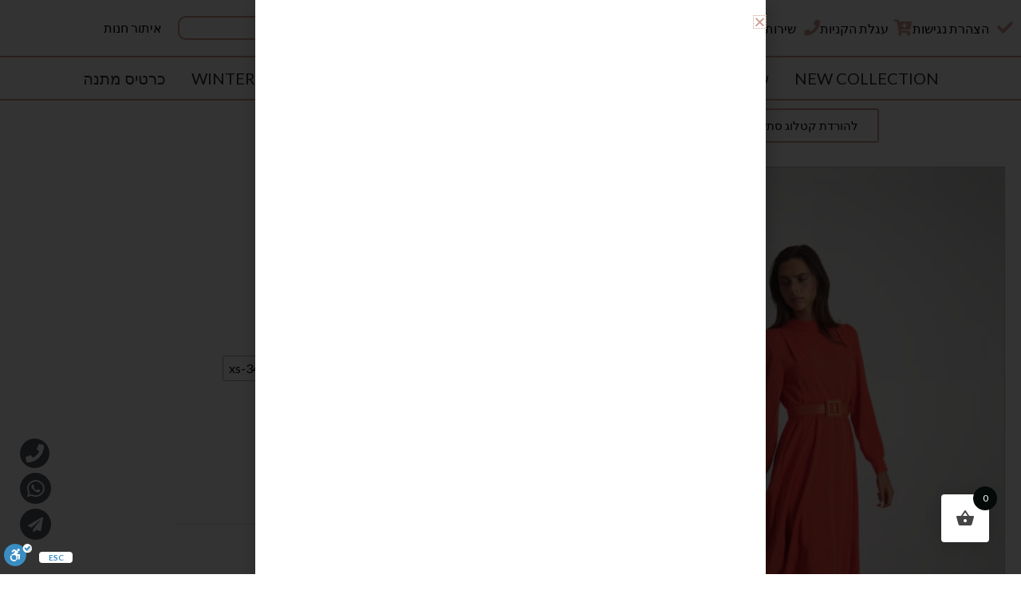

--- FILE ---
content_type: text/css
request_url: https://www.chen-fashion.com/wp-content/plugins/print-invoices-packing-slip-labels-for-woocommerce/public/css/wf-woocommerce-packing-list-public.css?ver=2.5.6
body_size: -313
content:
/**
 * All of the CSS for your public-facing functionality should be
 * included in this file.
 */


.wfte_product_image_thumb {
	max-height:200px!important;
		max-width:200px!important;
	min-width:100px!important;
	min-height:100px!important
}

--- FILE ---
content_type: text/css
request_url: https://www.chen-fashion.com/wp-content/plugins/woo-advanced-product-size-chart/public/css/size-chart-for-woocommerce-public.css?ver=2.4.7
body_size: 1672
content:
body.scfw-size-chart-active{overflow:hidden}.remodal-wrapper .size-chart-model{padding:35px}.chart-content-list{display:inline-block;float:left;width:71%;padding-right:10px;text-align:left}.chart-content-list span{font-size:16px;font-weight:bold}.chart-content-list li{font-size:14px;padding:3px}table#size-chart tr th{font-size:14px;font-weight:bold;padding:5px}table#size-chart tr td{font-size:16px}table#size-chart tr th,table#size-chart tr td{text-align:center;word-wrap:break-word;min-width:120px;position:relative;background-color:transparent;-webkit-transition:background-color .2s;-o-transition:background-color .2s;transition:background-color .2s}.chart-image img{width:100%}.size-chart-model .remodal-close::before,.size-chart-model .remodal-close{right:0;left:auto}.chart-content-list p{font-size:14px}.chart-content-list>ul{margin-left:20px}#chart-button{border-bottom:medium none;box-shadow:none;text-decoration:none;outline:none}.button-wrapper{clear:both;float:left;margin-bottom:15px;width:100%}.button-wrapper .md-size-chart-btn .dashicons{margin-right:8px;vertical-align:text-bottom}.button-wrapper .md-size-chart-btn .dashicons img{width:20px;height:20px;margin:0;display:inline-block;vertical-align:bottom}.remodal{margin-top:25px}@media only screen and (max-width:500px){table#size-chart tr th{font-size:11px!important}table#size-chart tr td{font-size:10px!important}}#size-chart tr:nth-child(2n+1){border-bottom:1px solid #eee}.md-size-chart-modal{display:none}.md-size-chart-hide{-webkit-animation:cssAnimation .4s forwards;animation:cssAnimation .4s forwards}.md-size-chart-show{display:block}.md-size-chart-modal-content{margin:0;position:fixed;z-index:199999;top:0;right:0;bottom:0;left:0;padding:50px}div#md-size-chart-modal .remodal-close{font-weight:600}.md-size-chart-modal-body{width:100%;-webkit-transform:translate3d(0,0,0);transform:translate3d(0,0,0);color:#2b2e38;background:#fff;position:relative;outline:none;-webkit-text-size-adjust:100%;-moz-text-size-adjust:100%;-ms-text-size-adjust:100%;text-size-adjust:100%;-webkit-animation-name:animatetop;-webkit-animation-duration:.4s;animation-name:animatetop;animation-duration:.4s;margin:0 auto;z-index:111111;overflow:hidden;max-height:100%;border-radius:5px;height:100%;padding-bottom:90px}.md-size-chart-modal-body,.md-size-chart-modal-body *{-webkit-box-sizing:border-box;box-sizing:border-box}.md-size-chart-hide .md-size-chart-modal-body{-webkit-animation:animateend ease .5s forwards;-webkit-animation-duration:.4s;animation:animateend ease .5s forwards;animation-duration:.4s}div.md-size-chart-overlay{position:fixed;z-index:10000;top:-5000px;right:-5000px;bottom:-5000px;left:-5000px;background-color:rgb(0 0 0 / 70%);-webkit-animation-name:animatetop;-webkit-animation-duration:.4s;animation-name:animatetop;animation-duration:.4s}.md-size-chart-hide .md-size-chart-overlay{-webkit-animation:animateend ease .5s forwards;-webkit-animation-duration:.4s;animation:animateend ease .5s forwards;animation-duration:.4s}.chart-container{padding:20px;height:100%;overflow-y:auto}div#md-size-chart-modal .chart-table{float:none;width:100%;overflow-x:auto}div#md-size-chart-modal .chart-image{clear:both;margin-top:15px;float:left}div#md-size-chart-modal .chart-content{clear:both;width:100%}.md-size-chart-subtitle{font-size:16px}.chart-table{clear:both;margin-top:15px;float:left}.chart-table table{border-collapse:collapse;border-spacing:0;border-width:1px 0 0 1px;margin:0;table-layout:auto;width:100%;border:1px solid #d1d1d1;overflow:hidden}.chart-table th,td{padding:.4375em}.chart-table table,.chart-table th,.chart-table td{border:1px solid #d1d1d1}.chart-table td,.chart-table th{padding:5px}.md-modal-title{font-size:20px;line-height:26px;padding:11px 60px 11px 20px}.md-size-chart-close{display:block;width:100%;border-bottom:1px solid #d3d3d3;height:50px;position:relative}.md-size-chart-label{font-size:20px;font-weight:700;text-align:center;margin:0;font-family:-apple-system,BlinkMacSystemFont,"Segoe UI",Roboto,Oxygen-Sans,Ubuntu,Cantarell,"Helvetica Neue",sans-serif}.remodal-close{display:block;overflow:visible;width:50px;height:50px;margin:0;padding:0;cursor:pointer;-webkit-transition:color .2s , background-color .2s;transition:color .2s , background-color .2s;text-decoration:none;color:#95979c;border:0;outline:0;background:transparent;position:absolute;right:0;top:0}.remodal-close:hover,.remodal-close:focus{color:#fff;background-color:#d85050;border-color:#d85050;outline:none}.remodal-close::before{font-family:Arial,"Helvetica CY","Nimbus Sans L",sans-serif!important;font-size:30px;line-height:50px;position:absolute;top:0;left:0;display:block;width:48px;content:"\00d7";text-align:center}.chart_note{background-color:#eaea16;padding:5px;border-radius:5px;margin-top:10px;display:inline-block;width:100%;height:fit-content}.scfw-size-chart-main{display:inline-block;width:100%}.scfw-size-chart-main .md-size-chart-btn{display:inline-block}.woocommerce.single-product .product .summary:has(.md-size-chart-show),.woocommerce.single-product .product:has(.md-size-chart-show){z-index:99999;position:relative}.scfw-size-chart-popup-left{display:block}.scfw-size-chart-popup-left .md-size-chart-overlay{display:none}.scfw-size-chart-popup-left .md-size-chart-modal-content{left:-100%;padding:0;right:unset;transition:all .5s ease-out;width:100%}.scfw-size-chart-popup-left.md-size-chart-show .md-size-chart-modal-content{left:0;transition:all .5s ease-out}.scfw-size-chart-popup-left .md-size-chart-modal-body{box-shadow:0 0 15px rgb(0 0 0 / 25%);border-radius:0;animation:none;margin-left:0}.scfw-size-chart-popup-left.md-size-chart-show .md-size-chart-overlay{display:block}.scfw-size-chart-popup-right{display:block}.scfw-size-chart-popup-right .md-size-chart-overlay{display:none}.scfw-size-chart-popup-right .md-size-chart-modal-content{left:unset;padding:0;right:-100%;transition:all .5s ease-out;width:100%}.scfw-size-chart-popup-right.md-size-chart-show .md-size-chart-modal-content{right:0;transition:all .5s ease-out}.scfw-size-chart-popup-right .md-size-chart-modal-body{box-shadow:0 0 15px rgb(0 0 0 / 25%);border-radius:0;animation:none;margin-right:0}.scfw-size-chart-popup-right.md-size-chart-show .md-size-chart-overlay{display:block}.scfw_size-chart-details-tab{display:-webkit-box;display:-ms-flexbox;display:flex;width:100%;-webkit-box-align:center;-ms-flex-align:center;align-items:center;-webkit-box-pack:center;-ms-flex-pack:center;justify-content:center;border-bottom:1px solid #d3d3d3;position:relative}.scfw_size-chart-details-tab span{width:100%;max-width:220px;padding:10px 10px 7px 10px;cursor:pointer;text-align:center;border-bottom:3px solid transparent;outline:none;-webkit-box-shadow:none;box-shadow:none;color:#000;font-size:16px;line-height:25px}.scfw_size-chart-details-tab span.active-tab{border-bottom-color:#000;font-weight:600}.scfw_size-chart-details-tab+.chart-container{display:-webkit-box;display:-ms-flexbox;display:flex;width:100%;-ms-flex-wrap:wrap;flex-wrap:wrap}.scfw_size-chart-details-tab+.chart-container .chart-content.scfw-tab-content{-webkit-box-ordinal-group:2;-ms-flex-order:1;order:1}.scfw_size-chart-details-tab+.chart-container .scfw-tab-content,.scfw_size-chart-details-tab+.chart-container .chart_note{display:none}.scfw_size-chart-details-tab+.chart-container .scfw-tab-content.active-tab{display:inline-block}.scfw_size-chart-details-tab+.chart-container .chart-table.active-tab+.chart_note{display:inline-block}.scfw_size-chart-details-tab+.chart-container .scfw-tab-content{-webkit-animation:fadeEffext .8s;animation:fadeEffext .8s}.scfw_size-chart-details-tab .scfw_tab_underline{display:inline-block;width:100%;max-width:220px;height:3px;background-color:#000;position:absolute;z-index:1200;bottom:0;left:0;-webkit-transition:all .3s ease;-o-transition:all .3s ease;transition:all .3s ease;visibility:hidden}@-webkit-keyframes fadeEffext{
    from{opacity:0}
    to{opacity:1}
}@keyframes fadeEffext{
    from{opacity:0}
    to{opacity:1}
}.chart-table .scfw-chart-table{margin-bottom:30px}.chart-table .scfw-chart-table-title{font-size:19px;margin:0 0 15px;line-height:normal}@media only screen and (min-width:641px){.md-size-chart-modal-body.small{max-width:600px}.md-size-chart-modal-body.medium,.md-size-chart-modal-body{max-width:800px}.md-size-chart-modal-body.large{max-width:1000px}}@media only screen and (max-width:640px){div#md-size-chart-modal .chart-table{overflow:scroll;width:100%}.chart-content-list{width:100%;-webkit-box-sizing:border-box;box-sizing:border-box}div#md-size-chart-modal .chart-table table{width:100%;table-layout:auto;margin-bottom:0;white-space:nowrap}div#md-size-chart-modal .chart-table::-webkit-scrollbar{height:8px;width:0}div#md-size-chart-modal .chart-table::-webkit-scrollbar-track{background-color:rgb(238 238 238 / 90%)}div#md-size-chart-modal .chart-table::-webkit-scrollbar-thumb{background:#c2c2c2}.md-size-chart-modal-content{padding:30px}}@-webkit-keyframes animatetop{from{transform: scale(0.7);opacity:0.2}to{transform: scale(1);opacity:1}}@keyframes animatetop{from{transform: scale(0.7);opacity:0.2}to{transform: scale(1);opacity:1}}@-webkit-keyframes animateend{from{transform: scale(1);opacity:1}to{transform: scale(0.7);opacity:0;}}@keyframes animateend{from{transform: scale(1);opacity:1}to{transform: scale(0.7);opacity:0;}}@keyframes cssAnimation {100% {visibility: hidden;}}@-webkit-keyframes cssAnimation {100% {visibility: hidden;}}

--- FILE ---
content_type: text/css
request_url: https://www.chen-fashion.com/wp-content/plugins/ti-woocommerce-wishlist/assets/css/theme-rtl.min.css?ver=2.11.1
body_size: 1938
content:
.tinv-wishlist,.tinv-wishlist input,.tinv-wishlist select,.tinv-wishlist textarea,.tinv-wishlist button,.tinv-wishlist input[type="button"],.tinv-wishlist input[type="reset"],.tinv-wishlist input[type="submit"]{font-family:Georgia,serif;font-size:14px;font-weight:400;text-transform:none;line-height:1.75}.tinv-wishlist .woocommerce form .form-row input.input-text{line-height:1;padding-top:9.5px;padding-bottom:9.5px}.tinv-wishlist label{font-weight:400}.tinv-wishlist :-moz-placeholder,.tinv-wishlist ::-webkit-input-placeholder{color:#1a1a1a;font-family:Georgia,serif}.tinv-wishlist ::-moz-placeholder{color:#1a1a1a;font-family:Georgia,serif;opacity:1}.tinv-wishlist :-ms-input-placeholder{color:#1a1a1a;font-family:Georgia,serif}.tinv-wishlist select{-webkit-appearance:none;-moz-appearance:none;appearance:none;padding:7px 10px;background-image:url(https://www.chen-fashion.com/wp-content/plugins/ti-woocommerce-wishlist/assets/img/select_caret_t.png);background-repeat:no-repeat;background-position:4% center;background-position:calc(100% - (100% - 15px)) center}.tinv-wishlist button{text-align:center;font-weight:400;letter-spacing:0;line-height:1;text-transform:none;padding:11.5px 19px}.tinv-wishlist input[type="button"],.tinv-wishlist input[type="reset"],.tinv-wishlist input[type="submit"]{text-align:center;font-weight:400;letter-spacing:0;line-height:1;text-transform:none;padding:11.5px 19px}.tinv-wishlist .button,.tinv-wishlist button{-webkit-box-shadow:none;box-shadow:none;text-transform:none;border:0;-webkit-transition:none;transition:none}.tinv-wishlist input[type="button"],.tinv-wishlist input[type="reset"],.tinv-wishlist input[type="submit"]{-webkit-box-shadow:none;box-shadow:none;text-transform:none;border:0;-webkit-transition:none;transition:none}.tinv-wishlist .product-quantity input[type="text"].qty{padding:6px 15px}.tinv-wishlist input[type="text"],.tinv-wishlist input[type="email"],.tinv-wishlist input[type="url"],.tinv-wishlist input[type="password"],.tinv-wishlist input[type="search"],.tinv-wishlist input[type="tel"],.tinv-wishlist input[type="number"]{padding:6px 15px}.tinv-wishlist textarea{padding:6px 15px}.woocommerce.tinv-wishlist #respond input#submit,.woocommerce.tinv-wishlist a.button,.woocommerce.tinv-wishlist button.button,.woocommerce.tinv-wishlist input.button{text-align:center;font-weight:400;letter-spacing:0;line-height:1;text-transform:none;padding:11.5px 17px;-webkit-transition:none;transition:none}.woocommerce.tinv-wishlist #respond input#submit.alt,.woocommerce.tinv-wishlist a.button.alt,.woocommerce.tinv-wishlist button.button.alt,.woocommerce.tinv-wishlist input.button.alt{padding:11.5px 20px}.woocommerce.tinv-wishlist .tinvwl-continue-shop{padding-right:17px;padding-left:17px}.tinv-wishlist input[type="text"],.tinv-wishlist input[type="email"],.tinv-wishlist input[type="url"],.tinv-wishlist input[type="password"],.tinv-wishlist input[type="search"],.tinv-wishlist input[type="tel"],.tinv-wishlist input[type="number"],.tinv-wishlist textarea,.tinv-wishlist select,.tinv-wishlist .product-quantity input[type="text"].qty{font-family:inherit;color:#686868;background-color:#f7f7f7;border-width:1px;border-style:solid;border-color:#d1d1d1;border-radius:2px;-webkit-box-shadow:none;box-shadow:none;font-size:14px}.tinv-wishlist a i.ftinvwl-chevron-left,.tinv-wishlist a i.ftinvwl-chevron-right{font-size:10px}.tinv-wishlist table th{padding:22px 12px}.tinv-wishlist table td{padding:27px 12px}.tinv-wishlist table .entry-date{background:100% 0;padding:0;margin:0;color:inherit}.tinv-wishlist td.product-name{line-height:20px}.tinv-wishlist td.product-name a{line-height:1.14}.tinv-wishlist td.product-price{line-height:24px}.tinv-wishlist .product-stock i{font-size:12px}.tinv-wishlist .product-stock i.ftinvwl-times{font-size:20px;margin-left:8px}.tinv-wishlist .tinvwl-table-manage-list td.product-quantity{padding-right:9px;padding-left:9px}.tinv-wishlist.woocommerce table .quantity .qty{padding:8px 12px}.tinv-wishlist table.tinvwl-table-manage-list .product-action{padding-right:11px;padding-left:11px}.tinv-wishlist .tinvwl-table-manage-list .product-action .tinvwl_move_product_button i,.tinv-wishlist .tinvwl-table-manage-list .product-action button[name="tinvwl-remove"] i{font-size:12px}.tinv-wishlist .wishlist-cb{padding-right:10px;padding-left:10px}.tinv-wishlist .wishlist-name{min-width:340px}.tinv-wishlist .wishlist-privacy{padding-right:15px;padding-left:15px;min-width:130px}.tinv-wishlist table:not(.tinvwl-public) .wishlist-date{min-width:130px}.tinv-wishlist .wishlist-action{padding-right:10px;padding-left:10px}.tinv-wishlist .tinv-login.tinv-wrapped-block{padding:30px}.tinv-wishlist .tinv-login form input[name="login"]{min-width:219px}.tinv-wishlist .tinv-login input[name="username"]{padding-right:40px}.tinv-wishlist .tinv-login input[name="password"]{padding-right:36px}.tinv-wishlist .tinv-login .form-row{position:relative}.tinv-wishlist .tinv-login .tinvwl-icon{display:inline-block}.tinv-wishlist .tinv-modal .button{font-weight:400;padding:11px 11px 14px 11px}.tinv-wishlist .tinv-modal .button i{font-size:14px}.tinv-wishlist .tinv-modal button i{font-size:14px}.tinv-wishlist .tinvwl_added_to_wishlist .tinvwl_button_view,.tinv-wishlist .tinvwl_created_wishlist .tinvwl_button_view{padding:11px 11px 14px 11px}.tinv-wishlist .tinv-modal .tinvwl-buttons-group button.tinvwl_button_close,.tinv-wishlist .tinv-modal .tinvwl-buttons-group button.tinvwl_button_view{float:right!important;width:calc(50% - 5px);white-space:normal}.tinv-wishlist .tinv-modal .tinvwl-buttons-group button+a button,.tinv-wishlist .tinv-modal .tinvwl-buttons-group button+button{margin:0 10px 0 0}.tinv-wishlist{color:#1a1a1a}.tinv-wishlist .tinv-header h2{font-family:inherit;text-transform:none;text-shadow:none;letter-spacing:0;font-size:40px;font-weight:700;margin-bottom:40px;color:#000}.tinv-wishlist a:not(.button):not(.social){font-family:inherit;font-weight:400;color:#007acc;text-decoration:underline;border-bottom:0;-webkit-box-shadow:none;box-shadow:none}.tinv-wishlist a:not(.button):not(.social):active,.tinv-wishlist a:not(.button):not(.social):focus,.tinv-wishlist a:not(.button):not(.social):hover{color:#686868}.tinv-wishlist select{font-size:12px;background-size:8px 6px}.woocommerce.tinv-wishlist a.button.tinvwl_add_to_wishlist_button{font-weight:700}.woocommerce.tinv-wishlist a.button.tinvwl_add_to_wishlist_button:before{font-weight:700;vertical-align:middle}.woocommerce ul.products li.product .tinvwl_add_to_wishlist_button,.woocommerce ul.products li.product .tinvwl_add_to_wishlist_button.icon-white:before,.woocommerce ul.products li.product .tinvwl_add_to_wishlist_button.icon-black:before{color:#007acc;font-family:inherit;font-size:16px}.woocommerce ul.products li.product .tinvwl_add_to_wishlist_button.tinvwl-button,.woocommerce ul.products li.product .tinvwl_add_to_wishlist_button.tinvwl-button.icon-white:before,.woocommerce ul.products li.product .tinvwl_add_to_wishlist_button.tinvwl-button.icon-black:before{color:#515151;background-color:#ebe9eb}.woocommerce ul.products li.product .tinvwl_add_to_wishlist_button.tinvwl-button:hover,.woocommerce ul.products li.product .tinvwl_add_to_wishlist_button.tinvwl-button.icon-white:hover:before,.woocommerce ul.products li.product .tinvwl_add_to_wishlist_button.tinvwl-button.icon-black:hover:before{color:#515151;background-color:#dad8da}.woocommerce ul.products li.product .tinvwl_add_to_wishlist_button.tinvwl-button{border-radius:3px}.woocommerce ul.products li.product .tinvwl_add_to_wishlist_button.icon-white:before,.woocommerce ul.products li.product .tinvwl_add_to_wishlist_button.icon-black:before{font-size:16px}.woocommerce ul.products li.product .tinvwl_add_to_wishlist_button:hover,.woocommerce ul.products li.product .tinvwl_add_to_wishlist_button.icon-white:hover:before,.woocommerce ul.products li.product .tinvwl_add_to_wishlist_button.icon-black:hover:before{color:#686868}.woocommerce div.product form.cart .tinvwl_add_to_wishlist_button{font-family:inherit;font-size:16px}.woocommerce div.product form.cart .tinvwl_add_to_wishlist_button.tinvwl-button{background-color:#ebe9eb;border-radius:3px}.woocommerce div.product form.cart .tinvwl_add_to_wishlist_button.icon-black:before,.woocommerce div.product form.cart .tinvwl_add_to_wishlist_button.icon-white:before{font-size:16px}.woocommerce div.product form.cart .tinvwl_add_to_wishlist_button.tinvwl-button,.woocommerce div.product form.cart .tinvwl_add_to_wishlist_button.tinvwl-button.icon-white:before,.woocommerce div.product form.cart .tinvwl_add_to_wishlist_button.tinvwl-button.icon-black:before{color:#515151}.woocommerce div.product form.cart .tinvwl_add_to_wishlist_button.tinvwl-button:hover,.woocommerce div.product form.cart .tinvwl_add_to_wishlist_button.tinvwl-button.icon-white:hover:before,.woocommerce div.product form.cart .tinvwl_add_to_wishlist_button.tinvwl-button.icon-black:hover:before{color:#686868;background-color:#dad8da}.woocommerce div.product form.cart .tinvwl_add_to_wishlist_button,.woocommerce div.product form.cart .tinvwl_add_to_wishlist_button.icon-white:before,.woocommerce div.product form.cart .tinvwl_add_to_wishlist_button.icon-black:before{color:#007acc}.woocommerce div.product form.cart .tinvwl_add_to_wishlist_button:hover,.woocommerce div.product form.cart .tinvwl_add_to_wishlist_button.icon-white:hover:before,.woocommerce div.product form.cart .tinvwl_add_to_wishlist_button.icon-black:hover:before{color:#686868}.woocommerce.tinv-wishlist #respond input#submit,.woocommerce.tinv-wishlist a.button,.woocommerce.tinv-wishlist button.button,.woocommerce.tinv-wishlist input.button{font-family:inherit;font-size:14px;margin-left:0;color:#515151;background-color:#ebe9eb;border-radius:3px;-webkit-box-shadow:none;box-shadow:none;border:0}.woocommerce.tinv-wishlist #respond input#submit:hover,.woocommerce.tinv-wishlist a.button:hover,.woocommerce.tinv-wishlist button.button:hover,.woocommerce.tinv-wishlist input.button:hover{color:#515151;background-color:#dad8da}.woocommerce.tinv-wishlist #respond input#submit.alt,.woocommerce.tinv-wishlist a.button.alt,.woocommerce.tinv-wishlist button.button.alt,.woocommerce.tinv-wishlist input.button.alt{font-family:inherit;font-size:14px;color:#fff;background-color:#a46497;border-radius:3px}.woocommerce.tinv-wishlist #respond input#submit.alt:hover,.woocommerce.tinv-wishlist a.button.alt:hover,.woocommerce.tinv-wishlist button.button.alt:hover,.woocommerce.tinv-wishlist input.button.alt:hover{color:#fff;background-color:#935386}.tinv-wishlist .tinv-wrapped-block{padding:30px 30px 39px;color:#1a1a1a;background-color:#f6f6f6}.tinv-wishlist .tinv-search-list .tinv-wrapped-block{padding:20px 24px}.tinv-wishlist .tinv-wrapped-block input[type="text"],.tinv-wishlist .tinv-wrapped-block input[type="password"],.tinv-wishlist .tinv-wrapped-block input[type="search"]{font-family:inherit;font-size:14px;color:#1a1a1a;background-color:#fff;border-color:#d1d1d1;border-radius:2px}.tinv-wishlist .tinv-wrapped-block input::-webkit-input-placeholder{color:#1a1a1a}.tinv-wishlist table,.tinv-wishlist table td{background-color:#fff}.tinv-wishlist table,.tinv-wishlist table td,.tinv-wishlist table th{border-color:#d1d1d1}.tinv-wishlist table{border-style:solid;border-width:1px 1px 0 0;line-height:16px}.tinv-wishlist table th{border:1px solid #d1d1d1}.tinv-wishlist table td{border-style:solid;border-width:0 0 1px 1px;font-size:14px;font-family:inherit}.tinv-wishlist table th{border-width:0 0 1px 1px;font-size:14px;font-family:inherit;font-weight:700;text-transform:none;color:#1a1a1a;background-color:#fff}.tinv-wishlist table td{color:#686868}.tinv-wishlist td.product-price{font-family:inherit;font-size:16px;color:#202020}.tinv-wishlist td.product-price ins span.amount{font-weight:400;color:#fff;background-color:#007acc}.tinv-wishlist .product-stock .stock:not(.out-of-stock){color:#6a8e19}.tinv-wishlist .product-remove button{background-color:#f7f7f7}.tinv-wishlist .product-remove button:active,.tinv-wishlist .product-remove button:focus,.tinv-wishlist .product-remove button:hover{background-color:#dad8da}.tinv-wishlist .social-buttons li a{-webkit-box-shadow:none!important;box-shadow:none!important;background-color:#ebe9eb;text-decoration:none;font-size:20px}.tinv-wishlist .social-buttons li a:hover{background-color:#dad8da}.tinv-wishlist .social-buttons li a.white,.tinv-wishlist .social-buttons li a.dark{color:#000}.tinv-wishlist .social-buttons li a.white:hover,.tinv-wishlist .social-buttons li a.dark:hover{color:#686868}.tinv-wishlist .tinv-modal .tinv-modal-inner{line-height:26px;color:#1a1a1a;background-color:#fff;font-family:inherit;font-size:16px}.tinv-wishlist .tinv-modal .tinv-modal-inner select{font-family:inherit;font-size:16px;padding:6.5px 10px;line-height:22px;border-radius:2px}.tinv-wishlist input[type="text"],.tinv-wishlist input[type="email"],.tinv-wishlist input[type="url"],.tinv-wishlist input[type="password"],.tinv-wishlist input[type="search"],.tinv-wishlist input[type="tel"],.tinv-wishlist input[type="number"]{min-height:38px}.tinv-wishlist select{min-height:38px}.tinv-wishlist .tinv-modal .tinv-close-modal,.tinv-wishlist .tinv-modal button.button{color:#515151;background-color:#ebe9eb}.tinv-wishlist .tinv-modal .tinv-close-modal:hover,.tinv-wishlist .tinv-modal button.button:hover{color:#515151;background-color:#dad8da}@media only screen and (-webkit-min-device-pixel-ratio:1.5),not all,not all,not all{.tinv-wishlist select{background-image:url(https://www.chen-fashion.com/wp-content/plugins/ti-woocommerce-wishlist/assets/img/select_caret_t@2x.png)}}@media only screen and (max-width:1024px) and (min-width:641px){.tinv-wishlist table.tinvwl-table-manage-list td.product-thumbnail{padding-right:10px;padding-left:10px}.tinv-wishlist .product-action .button{padding:11.5px 12px!important}.tinv-wishlist tfoot .tinvwl-to-left select{width:140px}.tinv-wishlist .wishlist-action button[value="manage_remove"]{background-image:none;padding:11.5px 12px!important}}@media only screen and (max-width:1200px){.tinv-wishlist .wishlist-name{min-width:200px}}@media only screen and (max-width:1024px){.tinv-wishlist .wishlist-action button[value="manage_remove"]{padding-right:17px}}@media only screen and (max-width:640px){.tinv-wishlist table.tinvwl-table-manage-list th{padding-top:26px;padding-bottom:26px}.tinv-wishlist table.tinvwl-table-manage-list tbody td{display:block;width:100%!important;padding:0 12px 12px;text-align:center}.tinv-wishlist table.tinvwl-table-manage-lists tbody td,.tinv-wishlist table.tinvwl-table-manage-lists.tinvwl-public tbody td{display:block;width:100%!important;padding:0 12px 12px;text-align:center}.tinv-wishlist table.tinvwl-table-manage-list tbody td:not(:last-child){border-bottom:0}.tinv-wishlist table.tinvwl-table-manage-lists tbody td:not(:last-child),.tinv-wishlist table.tinvwl-table-manage-lists.tinvwl-public tbody td:not(:last-child){border-bottom:0}.tinv-wishlist table.tinvwl-table-manage-list tbody td:first-child,.tinv-wishlist table.tinvwl-table-manage-lists tbody td:first-child{padding-top:20px}.tinv-wishlist table.tinvwl-table-manage-list td{padding:12px}.tinv-wishlist table.tinvwl-table-manage-lists td,.tinv-wishlist table.tinvwl-table-manage-lists.tinvwl-public td{padding:12px}.tinv-wishlist .tinvwl-table-manage-list td.product-cb,.tinv-wishlist .tinvwl-table-manage-lists td.wishlist-cb{padding-bottom:20px}.tinv-wishlist .tinvwl-table-manage-list td.product-thumbnail{padding-top:20px;padding-bottom:14px}.tinv-wishlist .tinvwl-table-manage-list td.product-cb+td.product-remove+td.product-thumbnail{padding-top:0}.tinv-wishlist .tinvwl-table-manage-list td.product-name{padding-bottom:6px}.tinv-wishlist .tinvwl-table-manage-list td.product-price{padding-bottom:23px}.tinv-wishlist .tinvwl-table-manage-list td.product-date{padding-bottom:16px}.tinv-wishlist .tinvwl-table-manage-list td.product-stock{padding-bottom:24px}.tinv-wishlist .tinvwl-table-manage-list td.product-quantity{padding:0 12px 10px}.tinv-wishlist .wishlist-action button[value="manage_remove"]{text-indent:-9999px;background-position:center}}

--- FILE ---
content_type: text/css
request_url: https://www.chen-fashion.com/wp-content/uploads/elementor/css/post-27344.css?ver=1768251491
body_size: 1582
content:
.elementor-27344 .elementor-element.elementor-element-e6d5a8a:not(.elementor-motion-effects-element-type-background), .elementor-27344 .elementor-element.elementor-element-e6d5a8a > .elementor-motion-effects-container > .elementor-motion-effects-layer{background-color:#000}.elementor-27344 .elementor-element.elementor-element-e6d5a8a{transition:background .3s , border .3s , border-radius .3s , box-shadow .3s}.elementor-27344 .elementor-element.elementor-element-e6d5a8a>.elementor-background-overlay{transition:background .3s , border-radius .3s , opacity .3s}.elementor-27344 .elementor-element.elementor-element-1eb482f{text-align:center}.elementor-27344 .elementor-element.elementor-element-1eb482f .elementor-heading-title{font-size:18px;color:#fff}.elementor-27344 .elementor-element.elementor-element-f862149>.elementor-container>.elementor-column>.elementor-widget-wrap{align-content:center;align-items:center}.elementor-27344 .elementor-element.elementor-element-f862149>.elementor-container{max-width:1407px;min-height:40px}.elementor-27344 .elementor-element.elementor-element-f862149{transition:background .3s , border .3s , border-radius .3s , box-shadow .3s;margin-top:0;margin-bottom:0}.elementor-27344 .elementor-element.elementor-element-f862149>.elementor-background-overlay{transition:background .3s , border-radius .3s , opacity .3s}.elementor-27344 .elementor-element.elementor-element-771526c .elementor-icon-list-items:not(.elementor-inline-items) .elementor-icon-list-item:not(:last-child){padding-block-end:calc(28px/2)}.elementor-27344 .elementor-element.elementor-element-771526c .elementor-icon-list-items:not(.elementor-inline-items) .elementor-icon-list-item:not(:first-child){margin-block-start:calc(28px/2)}.elementor-27344 .elementor-element.elementor-element-771526c .elementor-icon-list-items.elementor-inline-items .elementor-icon-list-item{margin-inline:calc(28px/2)}.elementor-27344 .elementor-element.elementor-element-771526c .elementor-icon-list-items.elementor-inline-items{margin-inline:calc(-28px/2)}.elementor-27344 .elementor-element.elementor-element-771526c .elementor-icon-list-items.elementor-inline-items .elementor-icon-list-item:after{inset-inline-end:calc(-28px/2)}.elementor-27344 .elementor-element.elementor-element-771526c .elementor-icon-list-icon i{color:#cd9c92;transition:color .3s}.elementor-27344 .elementor-element.elementor-element-771526c .elementor-icon-list-icon svg{fill:#cd9c92;transition:fill .3s}.elementor-27344 .elementor-element.elementor-element-771526c{--e-icon-list-icon-size:20px;--icon-vertical-offset:0}.elementor-27344 .elementor-element.elementor-element-771526c .elementor-icon-list-icon{padding-inline-end:0}.elementor-27344 .elementor-element.elementor-element-771526c .elementor-icon-list-item>.elementor-icon-list-text,.elementor-27344 .elementor-element.elementor-element-771526c .elementor-icon-list-item>a{font-size:16px}.elementor-27344 .elementor-element.elementor-element-771526c .elementor-icon-list-text{color:#000;transition:color .3s}.elementor-27344 .elementor-element.elementor-element-2a7fe2d>.elementor-element-populated{padding:0 0 0 0}.elementor-27344 .elementor-element.elementor-element-0519e5b img{width:49%}.elementor-27344 .elementor-element.elementor-element-baf5fc5 .elementor-search-form__container{min-height:30px}.elementor-27344 .elementor-element.elementor-element-baf5fc5 .elementor-search-form__submit{min-width:30px}body:not(.rtl) .elementor-27344 .elementor-element.elementor-element-baf5fc5 .elementor-search-form__icon{padding-left:calc(30px / 3)}body.rtl .elementor-27344 .elementor-element.elementor-element-baf5fc5 .elementor-search-form__icon{padding-right:calc(30px / 3)}.elementor-27344 .elementor-element.elementor-element-baf5fc5 .elementor-search-form__input,.elementor-27344 .elementor-element.elementor-element-baf5fc5.elementor-search-form--button-type-text .elementor-search-form__submit{padding-left:calc(30px / 3);padding-right:calc(30px / 3)}.elementor-27344 .elementor-element.elementor-element-baf5fc5 .elementor-search-form__icon{--e-search-form-icon-size-minimal:10px}.elementor-27344 .elementor-element.elementor-element-baf5fc5:not(.elementor-search-form--skin-full_screen) .elementor-search-form__container{background-color:#fff;border-color:#cd9c92;border-width:2px 2px 2px 2px;border-radius:10px}.elementor-27344 .elementor-element.elementor-element-baf5fc5.elementor-search-form--skin-full_screen input[type="search"].elementor-search-form__input{background-color:#fff;border-color:#cd9c92;border-width:2px 2px 2px 2px;border-radius:10px}.elementor-27344 .elementor-element.elementor-element-889085f .elementor-icon-list-items:not(.elementor-inline-items) .elementor-icon-list-item:not(:last-child){padding-block-end:calc(28px/2)}.elementor-27344 .elementor-element.elementor-element-889085f .elementor-icon-list-items:not(.elementor-inline-items) .elementor-icon-list-item:not(:first-child){margin-block-start:calc(28px/2)}.elementor-27344 .elementor-element.elementor-element-889085f .elementor-icon-list-items.elementor-inline-items .elementor-icon-list-item{margin-inline:calc(28px/2)}.elementor-27344 .elementor-element.elementor-element-889085f .elementor-icon-list-items.elementor-inline-items{margin-inline:calc(-28px/2)}.elementor-27344 .elementor-element.elementor-element-889085f .elementor-icon-list-items.elementor-inline-items .elementor-icon-list-item:after{inset-inline-end:calc(-28px/2)}.elementor-27344 .elementor-element.elementor-element-889085f .elementor-icon-list-icon i{color:#fff;transition:color .3s}.elementor-27344 .elementor-element.elementor-element-889085f .elementor-icon-list-icon svg{fill:#fff;transition:fill .3s}.elementor-27344 .elementor-element.elementor-element-889085f{--e-icon-list-icon-size:20px;--icon-vertical-offset:0}.elementor-27344 .elementor-element.elementor-element-889085f .elementor-icon-list-icon{padding-inline-end:11px}.elementor-27344 .elementor-element.elementor-element-889085f .elementor-icon-list-item>.elementor-icon-list-text,.elementor-27344 .elementor-element.elementor-element-889085f .elementor-icon-list-item>a{font-size:16px}.elementor-27344 .elementor-element.elementor-element-889085f .elementor-icon-list-text{color:#000;transition:color .3s}.elementor-27344 .elementor-element.elementor-element-3e0ea07f>.elementor-container>.elementor-column>.elementor-widget-wrap{align-content:center;align-items:center}.elementor-27344 .elementor-element.elementor-element-3e0ea07f>.elementor-container{max-width:1500px}.elementor-27344 .elementor-element.elementor-element-3e0ea07f{margin-top:0;margin-bottom:0;z-index:99}.elementor-27344 .elementor-element.elementor-element-62bc70c6>.elementor-element-populated{margin:0 0 0 0;--e-column-margin-right:0;--e-column-margin-left:0;padding:0 0 0 0}.elementor-27344 .elementor-element.elementor-element-5e497ba0{z-index:999;--e-nav-menu-horizontal-menu-item-margin:calc( 0px / 2 )}.elementor-27344 .elementor-element.elementor-element-5e497ba0>.elementor-widget-container{border-style:solid;border-width:2px 0 2px 0;border-color:#cd9c92}.elementor-27344 .elementor-element.elementor-element-5e497ba0 .elementor-menu-toggle{margin-right:auto;background-color:rgba(0,0,0,0)}.elementor-27344 .elementor-element.elementor-element-5e497ba0 .elementor-nav-menu .elementor-item{font-size:20px;font-weight:normal;font-style:normal}.elementor-27344 .elementor-element.elementor-element-5e497ba0 .elementor-nav-menu--main .elementor-item{color:#303030;fill:#303030;padding-left:16px;padding-right:16px;padding-top:16px;padding-bottom:16px}.elementor-27344 .elementor-element.elementor-element-5e497ba0 .elementor-nav-menu--main:not(.elementor-nav-menu--layout-horizontal) .elementor-nav-menu > li:not(:last-child){margin-bottom:0}.elementor-27344 .elementor-element.elementor-element-5e497ba0 .elementor-nav-menu--dropdown .elementor-item,.elementor-27344 .elementor-element.elementor-element-5e497ba0 .elementor-nav-menu--dropdown .elementor-sub-item{font-size:19px}.elementor-27344 .elementor-element.elementor-element-5e497ba0 .elementor-nav-menu--dropdown a{padding-top:10px;padding-bottom:10px}.elementor-27344 .elementor-element.elementor-element-5e497ba0 .elementor-nav-menu--dropdown li:not(:last-child){border-style:solid;border-color:#8080804D;border-bottom-width:1px}.elementor-27344 .elementor-element.elementor-element-86e92a3 .elementor-button{background-color:#fff;fill:#000;color:#000;border-style:solid;border-width:2px 2px 2px 2px;border-color:#cd9c92}.elementor-27344 .elementor-element.elementor-element-86e92a3 .elementor-button:hover,.elementor-27344 .elementor-element.elementor-element-86e92a3 .elementor-button:focus{background-color:#000;color:#fff}.elementor-27344 .elementor-element.elementor-element-86e92a3{width:var(--container-widget-width,100%);max-width:100%;--container-widget-width:100%;--container-widget-flex-grow:0}.elementor-27344 .elementor-element.elementor-element-86e92a3 .elementor-button:hover svg,.elementor-27344 .elementor-element.elementor-element-86e92a3 .elementor-button:focus svg{fill:#fff}.elementor-27344 .elementor-element.elementor-element-5d45834>.elementor-container>.elementor-column>.elementor-widget-wrap{align-content:center;align-items:center}.elementor-27344 .elementor-element.elementor-element-5d45834:not(.elementor-motion-effects-element-type-background), .elementor-27344 .elementor-element.elementor-element-5d45834 > .elementor-motion-effects-container > .elementor-motion-effects-layer{background-color:#cd9c92}.elementor-27344 .elementor-element.elementor-element-5d45834>.elementor-container{min-height:40px}.elementor-27344 .elementor-element.elementor-element-5d45834{transition:background .3s , border .3s , border-radius .3s , box-shadow .3s;margin-top:0;margin-bottom:0;padding:0 0 0 0}.elementor-27344 .elementor-element.elementor-element-5d45834>.elementor-background-overlay{transition:background .3s , border-radius .3s , opacity .3s}.elementor-27344 .elementor-element.elementor-element-758a263>.elementor-element-populated{transition:background .3s , border .3s , border-radius .3s , box-shadow .3s}.elementor-27344 .elementor-element.elementor-element-758a263>.elementor-element-populated>.elementor-background-overlay{transition:background .3s , border-radius .3s , opacity .3s}.elementor-27344 .elementor-element.elementor-element-69b2728{text-align:center}.elementor-27344 .elementor-element.elementor-element-69b2728 .elementor-heading-title{font-size:21px}.elementor-27344 .elementor-element.elementor-element-92cf0e4 .elementor-menu-toggle{margin:0 auto;background-color:#fff;border-width:0;border-radius:10px}.elementor-27344 .elementor-element.elementor-element-92cf0e4 div.elementor-menu-toggle{color:#cb9c92}.elementor-27344 .elementor-element.elementor-element-92cf0e4 div.elementor-menu-toggle svg{fill:#cb9c92}.elementor-27344 .elementor-element.elementor-element-0e9fbd7{--main-alignment:center;--divider-style:solid;--subtotal-divider-style:solid;--elementor-remove-from-cart-button:none;--remove-from-cart-button:block;--toggle-button-icon-color:#cb9c92;--toggle-button-background-color:#fff;--toggle-button-border-color:#cb9c92;--toggle-button-border-width:0;--toggle-button-border-radius:10px;--toggle-icon-size:31px;--items-indicator-background-color:#cb9c92;--cart-border-style:none;--cart-footer-layout:1fr 1fr;--products-max-height-sidecart:calc(100vh - 240px);--products-max-height-minicart:calc(100vh - 385px)}body:not(.rtl) .elementor-27344 .elementor-element.elementor-element-0e9fbd7 .elementor-menu-cart__toggle .elementor-button-icon .elementor-button-icon-qty[data-counter]{right:-.8em;top:-.8em}body.rtl .elementor-27344 .elementor-element.elementor-element-0e9fbd7 .elementor-menu-cart__toggle .elementor-button-icon .elementor-button-icon-qty[data-counter]{right:.8em;top:-.8em;left:auto}.elementor-27344 .elementor-element.elementor-element-0e9fbd7 .widget_shopping_cart_content{--subtotal-divider-left-width:0;--subtotal-divider-right-width:0}.elementor-27344 .elementor-element.elementor-element-cccd85f .elementor-search-form{text-align:center}.elementor-27344 .elementor-element.elementor-element-cccd85f .elementor-search-form__toggle{--e-search-form-toggle-size:33px;--e-search-form-toggle-color:#cb9c92;--e-search-form-toggle-background-color:#fff;--e-search-form-toggle-icon-size:calc(68em / 100)}.elementor-27344 .elementor-element.elementor-element-cccd85f:not(.elementor-search-form--skin-full_screen) .elementor-search-form__container{border-radius:3px}.elementor-27344 .elementor-element.elementor-element-cccd85f.elementor-search-form--skin-full_screen input[type="search"].elementor-search-form__input{border-radius:3px}.elementor-bc-flex-widget .elementor-27344 .elementor-element.elementor-element-460f2bd.elementor-column .elementor-widget-wrap{align-items:center}.elementor-27344 .elementor-element.elementor-element-460f2bd.elementor-column.elementor-element[data-element_type="column"]>.elementor-widget-wrap.elementor-element-populated{align-content:center;align-items:center}.elementor-27344 .elementor-element.elementor-element-460f2bd.elementor-column>.elementor-widget-wrap{justify-content:center}.elementor-27344 .elementor-element.elementor-element-460f2bd>.elementor-element-populated{padding:0 0 0 0}.elementor-27344 .elementor-element.elementor-element-18afe73 img{width:77%}.elementor-theme-builder-content-area{height:400px}.elementor-location-header:before,.elementor-location-footer:before{content:"";display:table;clear:both}@media (max-width:1024px){.elementor-27344 .elementor-element.elementor-element-f862149{padding:10px 20px 10px 20px}.elementor-27344 .elementor-element.elementor-element-3e0ea07f{padding:20px 20px 20px 20px}.elementor-27344 .elementor-element.elementor-element-5d45834{padding:10px 20px 10px 20px}}@media (max-width:767px){.elementor-27344 .elementor-element.elementor-element-1eb482f .elementor-heading-title{font-size:13px}.elementor-27344 .elementor-element.elementor-element-f862149>.elementor-container{min-height:0}.elementor-27344 .elementor-element.elementor-element-f862149{padding:0 20px 0 20px}.elementor-27344 .elementor-element.elementor-element-eb3c83c>.elementor-element-populated{padding:0 0 0 0}.elementor-27344 .elementor-element.elementor-element-771526c .elementor-icon-list-items:not(.elementor-inline-items) .elementor-icon-list-item:not(:last-child){padding-block-end:calc(25px/2)}.elementor-27344 .elementor-element.elementor-element-771526c .elementor-icon-list-items:not(.elementor-inline-items) .elementor-icon-list-item:not(:first-child){margin-block-start:calc(25px/2)}.elementor-27344 .elementor-element.elementor-element-771526c .elementor-icon-list-items.elementor-inline-items .elementor-icon-list-item{margin-inline:calc(25px/2)}.elementor-27344 .elementor-element.elementor-element-771526c .elementor-icon-list-items.elementor-inline-items{margin-inline:calc(-25px/2)}.elementor-27344 .elementor-element.elementor-element-771526c .elementor-icon-list-items.elementor-inline-items .elementor-icon-list-item:after{inset-inline-end:calc(-25px/2)}.elementor-27344 .elementor-element.elementor-element-771526c .elementor-icon-list-item>.elementor-icon-list-text,.elementor-27344 .elementor-element.elementor-element-771526c .elementor-icon-list-item>a{line-height:2em}.elementor-27344 .elementor-element.elementor-element-2a7fe2d>.elementor-element-populated{padding:0 0 0 0}.elementor-27344 .elementor-element.elementor-element-162c135>.elementor-element-populated{padding:0 0 0 0}.elementor-27344 .elementor-element.elementor-element-889085f .elementor-icon-list-items:not(.elementor-inline-items) .elementor-icon-list-item:not(:last-child){padding-block-end:calc(25px/2)}.elementor-27344 .elementor-element.elementor-element-889085f .elementor-icon-list-items:not(.elementor-inline-items) .elementor-icon-list-item:not(:first-child){margin-block-start:calc(25px/2)}.elementor-27344 .elementor-element.elementor-element-889085f .elementor-icon-list-items.elementor-inline-items .elementor-icon-list-item{margin-inline:calc(25px/2)}.elementor-27344 .elementor-element.elementor-element-889085f .elementor-icon-list-items.elementor-inline-items{margin-inline:calc(-25px/2)}.elementor-27344 .elementor-element.elementor-element-889085f .elementor-icon-list-items.elementor-inline-items .elementor-icon-list-item:after{inset-inline-end:calc(-25px/2)}.elementor-27344 .elementor-element.elementor-element-889085f .elementor-icon-list-item>.elementor-icon-list-text,.elementor-27344 .elementor-element.elementor-element-889085f .elementor-icon-list-item>a{line-height:2em}.elementor-27344 .elementor-element.elementor-element-5e497ba0 .elementor-nav-menu--dropdown .elementor-item,.elementor-27344 .elementor-element.elementor-element-5e497ba0 .elementor-nav-menu--dropdown .elementor-sub-item{font-size:20px}.elementor-27344 .elementor-element.elementor-element-e0d4f8d{width:33%}.elementor-27344 .elementor-element.elementor-element-ce531fa{width:33%}.elementor-27344 .elementor-element.elementor-element-5d45834>.elementor-container{min-height:0}.elementor-27344 .elementor-element.elementor-element-5d45834{margin-top:0;margin-bottom:0;padding:0 0 0 0}.elementor-27344 .elementor-element.elementor-element-758a263>.elementor-element-populated{margin:0 0 0 0;--e-column-margin-right:0;--e-column-margin-left:0;padding:0 0 0 0}.elementor-27344 .elementor-element.elementor-element-69b2728 .elementor-heading-title{font-size:16px}.elementor-27344 .elementor-element.elementor-element-60d723b{width:16%}.elementor-27344 .elementor-element.elementor-element-7a13cb6{width:16%}.elementor-27344 .elementor-element.elementor-element-0e9fbd7{--toggle-icon-padding:0 0 0 0}.elementor-27344 .elementor-element.elementor-element-42d93a5{width:16%}.elementor-27344 .elementor-element.elementor-element-460f2bd{width:50%}}@media (min-width:768px){.elementor-27344 .elementor-element.elementor-element-eb3c83c{width:38.63%}.elementor-27344 .elementor-element.elementor-element-2a7fe2d{width:28.036%}}@media (max-width:1024px) and (min-width:768px){.elementor-27344 .elementor-element.elementor-element-eb3c83c{width:70%}.elementor-27344 .elementor-element.elementor-element-2a7fe2d{width:70%}.elementor-27344 .elementor-element.elementor-element-162c135{width:70%}.elementor-27344 .elementor-element.elementor-element-758a263{width:70%}}

--- FILE ---
content_type: text/css
request_url: https://www.chen-fashion.com/wp-content/uploads/elementor/css/post-10457.css?ver=1768251491
body_size: 1138
content:
.elementor-10457 .elementor-element.elementor-element-5721221{width:auto;max-width:auto;bottom:80px;}body:not(.rtl) .elementor-10457 .elementor-element.elementor-element-5721221{right:25px;}body.rtl .elementor-10457 .elementor-element.elementor-element-5721221{left:25px;}.elementor-10457 .elementor-element.elementor-element-5721221 .elementor-icon-wrapper{text-align:end;}.elementor-10457 .elementor-element.elementor-element-5721221.elementor-view-stacked .elementor-icon{background-color:#54595f;}.elementor-10457 .elementor-element.elementor-element-5721221.elementor-view-framed .elementor-icon, .elementor-10457 .elementor-element.elementor-element-5721221.elementor-view-default .elementor-icon{color:#54595f;border-color:#54595f;}.elementor-10457 .elementor-element.elementor-element-5721221.elementor-view-framed .elementor-icon, .elementor-10457 .elementor-element.elementor-element-5721221.elementor-view-default .elementor-icon svg{fill:#54595f;}.elementor-10457 .elementor-element.elementor-element-5721221.elementor-view-stacked .elementor-icon:hover{background-color:#cb9c92;}.elementor-10457 .elementor-element.elementor-element-5721221.elementor-view-framed .elementor-icon:hover, .elementor-10457 .elementor-element.elementor-element-5721221.elementor-view-default .elementor-icon:hover{color:#cb9c92;border-color:#cb9c92;}.elementor-10457 .elementor-element.elementor-element-5721221.elementor-view-framed .elementor-icon:hover, .elementor-10457 .elementor-element.elementor-element-5721221.elementor-view-default .elementor-icon:hover svg{fill:#cb9c92;}.elementor-10457 .elementor-element.elementor-element-5721221 .elementor-icon{font-size:25px;padding:7px;}.elementor-10457 .elementor-element.elementor-element-5721221 .elementor-icon svg{height:25px;}.elementor-10457 .elementor-element.elementor-element-1586b20{width:auto;max-width:auto;bottom:125px;}body:not(.rtl) .elementor-10457 .elementor-element.elementor-element-1586b20{right:25px;}body.rtl .elementor-10457 .elementor-element.elementor-element-1586b20{left:25px;}.elementor-10457 .elementor-element.elementor-element-1586b20 .elementor-icon-wrapper{text-align:end;}.elementor-10457 .elementor-element.elementor-element-1586b20.elementor-view-stacked .elementor-icon{background-color:#54595f;}.elementor-10457 .elementor-element.elementor-element-1586b20.elementor-view-framed .elementor-icon, .elementor-10457 .elementor-element.elementor-element-1586b20.elementor-view-default .elementor-icon{color:#54595f;border-color:#54595f;}.elementor-10457 .elementor-element.elementor-element-1586b20.elementor-view-framed .elementor-icon, .elementor-10457 .elementor-element.elementor-element-1586b20.elementor-view-default .elementor-icon svg{fill:#54595f;}.elementor-10457 .elementor-element.elementor-element-1586b20.elementor-view-stacked .elementor-icon:hover{background-color:#cb9c92;}.elementor-10457 .elementor-element.elementor-element-1586b20.elementor-view-framed .elementor-icon:hover, .elementor-10457 .elementor-element.elementor-element-1586b20.elementor-view-default .elementor-icon:hover{color:#cb9c92;border-color:#cb9c92;}.elementor-10457 .elementor-element.elementor-element-1586b20.elementor-view-framed .elementor-icon:hover, .elementor-10457 .elementor-element.elementor-element-1586b20.elementor-view-default .elementor-icon:hover svg{fill:#cb9c92;}.elementor-10457 .elementor-element.elementor-element-1586b20 .elementor-icon{font-size:23px;padding:7px;}.elementor-10457 .elementor-element.elementor-element-1586b20 .elementor-icon svg{height:23px;}.elementor-10457 .elementor-element.elementor-element-eb8f832{width:auto;max-width:auto;bottom:35px;}body:not(.rtl) .elementor-10457 .elementor-element.elementor-element-eb8f832{right:25px;}body.rtl .elementor-10457 .elementor-element.elementor-element-eb8f832{left:25px;}.elementor-10457 .elementor-element.elementor-element-eb8f832 .elementor-icon-wrapper{text-align:end;}.elementor-10457 .elementor-element.elementor-element-eb8f832.elementor-view-stacked .elementor-icon{background-color:#54595f;}.elementor-10457 .elementor-element.elementor-element-eb8f832.elementor-view-framed .elementor-icon, .elementor-10457 .elementor-element.elementor-element-eb8f832.elementor-view-default .elementor-icon{color:#54595f;border-color:#54595f;}.elementor-10457 .elementor-element.elementor-element-eb8f832.elementor-view-framed .elementor-icon, .elementor-10457 .elementor-element.elementor-element-eb8f832.elementor-view-default .elementor-icon svg{fill:#54595f;}.elementor-10457 .elementor-element.elementor-element-eb8f832.elementor-view-stacked .elementor-icon:hover{background-color:#cb9c92;}.elementor-10457 .elementor-element.elementor-element-eb8f832.elementor-view-framed .elementor-icon:hover, .elementor-10457 .elementor-element.elementor-element-eb8f832.elementor-view-default .elementor-icon:hover{color:#cb9c92;border-color:#cb9c92;}.elementor-10457 .elementor-element.elementor-element-eb8f832.elementor-view-framed .elementor-icon:hover, .elementor-10457 .elementor-element.elementor-element-eb8f832.elementor-view-default .elementor-icon:hover svg{fill:#cb9c92;}.elementor-10457 .elementor-element.elementor-element-eb8f832 .elementor-icon{font-size:19px;padding:10px;}.elementor-10457 .elementor-element.elementor-element-eb8f832 .elementor-icon svg{height:19px;}.elementor-10457 .elementor-element.elementor-element-757274cf:not(.elementor-motion-effects-element-type-background), .elementor-10457 .elementor-element.elementor-element-757274cf > .elementor-motion-effects-container > .elementor-motion-effects-layer{background-color:#ffffff;}.elementor-10457 .elementor-element.elementor-element-757274cf{transition:background 0.3s, border 0.3s, border-radius 0.3s, box-shadow 0.3s;padding:25px 0px 25px 0px;}.elementor-10457 .elementor-element.elementor-element-757274cf > .elementor-background-overlay{transition:background 0.3s, border-radius 0.3s, opacity 0.3s;}.elementor-10457 .elementor-element.elementor-element-176a3e49 > .elementor-widget-container{margin:0px 0px 15px 0px;}.elementor-10457 .elementor-element.elementor-element-176a3e49{text-align:center;}.elementor-10457 .elementor-element.elementor-element-176a3e49 .elementor-heading-title{font-size:25px;font-weight:500;text-transform:uppercase;letter-spacing:0.3px;color:#54595f;}.elementor-10457 .elementor-element.elementor-element-09aefb9 > .elementor-widget-container{margin:0px 0px 15px 0px;}.elementor-10457 .elementor-element.elementor-element-09aefb9{text-align:center;}.elementor-10457 .elementor-element.elementor-element-09aefb9 .elementor-heading-title{font-size:25px;font-weight:500;text-transform:uppercase;letter-spacing:0.3px;color:#54595f;}.elementor-10457 .elementor-element.elementor-element-166c3739{--grid-template-columns:repeat(0, auto);--icon-size:27px;--grid-column-gap:40px;--grid-row-gap:0px;}.elementor-10457 .elementor-element.elementor-element-166c3739 .elementor-widget-container{text-align:center;}.elementor-10457 .elementor-element.elementor-element-166c3739 .elementor-social-icon{background-color:rgba(255,255,255,0);--icon-padding:0em;}.elementor-10457 .elementor-element.elementor-element-166c3739 .elementor-social-icon i{color:#54595f;}.elementor-10457 .elementor-element.elementor-element-166c3739 .elementor-social-icon svg{fill:#54595f;}.elementor-10457 .elementor-element.elementor-element-166c3739 .elementor-social-icon:hover{background-color:#ffffff;}.elementor-10457 .elementor-element.elementor-element-166c3739 .elementor-social-icon:hover i{color:#cb9c92;}.elementor-10457 .elementor-element.elementor-element-166c3739 .elementor-social-icon:hover svg{fill:#cb9c92;}.elementor-10457 .elementor-element.elementor-element-35917261:not(.elementor-motion-effects-element-type-background), .elementor-10457 .elementor-element.elementor-element-35917261 > .elementor-motion-effects-container > .elementor-motion-effects-layer{background-color:#54595f;}.elementor-10457 .elementor-element.elementor-element-35917261 > .elementor-container{max-width:900px;}.elementor-10457 .elementor-element.elementor-element-35917261{transition:background 0.3s, border 0.3s, border-radius 0.3s, box-shadow 0.3s;padding:90px 0px 90px 0px;}.elementor-10457 .elementor-element.elementor-element-35917261 > .elementor-background-overlay{transition:background 0.3s, border-radius 0.3s, opacity 0.3s;}.elementor-10457 .elementor-element.elementor-element-35917261 > .elementor-shape-top .elementor-shape-fill{fill:#ffffff;}.elementor-10457 .elementor-element.elementor-element-35917261 > .elementor-shape-top svg{width:calc(293% + 1.3px);}.elementor-10457 .elementor-element.elementor-element-270e45cb .elementor-heading-title{font-size:18px;font-weight:600;color:#ffffff;}.elementor-10457 .elementor-element.elementor-element-449cbf34 .elementor-icon-list-items:not(.elementor-inline-items) .elementor-icon-list-item:not(:last-child){padding-block-end:calc(5px/2);}.elementor-10457 .elementor-element.elementor-element-449cbf34 .elementor-icon-list-items:not(.elementor-inline-items) .elementor-icon-list-item:not(:first-child){margin-block-start:calc(5px/2);}.elementor-10457 .elementor-element.elementor-element-449cbf34 .elementor-icon-list-items.elementor-inline-items .elementor-icon-list-item{margin-inline:calc(5px/2);}.elementor-10457 .elementor-element.elementor-element-449cbf34 .elementor-icon-list-items.elementor-inline-items{margin-inline:calc(-5px/2);}.elementor-10457 .elementor-element.elementor-element-449cbf34 .elementor-icon-list-items.elementor-inline-items .elementor-icon-list-item:after{inset-inline-end:calc(-5px/2);}.elementor-10457 .elementor-element.elementor-element-449cbf34 .elementor-icon-list-icon i{transition:color 0.3s;}.elementor-10457 .elementor-element.elementor-element-449cbf34 .elementor-icon-list-icon svg{transition:fill 0.3s;}.elementor-10457 .elementor-element.elementor-element-449cbf34{--e-icon-list-icon-size:0px;--icon-vertical-offset:0px;}.elementor-10457 .elementor-element.elementor-element-449cbf34 .elementor-icon-list-icon{padding-inline-end:0px;}.elementor-10457 .elementor-element.elementor-element-449cbf34 .elementor-icon-list-item > .elementor-icon-list-text, .elementor-10457 .elementor-element.elementor-element-449cbf34 .elementor-icon-list-item > a{font-size:14px;font-weight:300;}.elementor-10457 .elementor-element.elementor-element-449cbf34 .elementor-icon-list-text{color:rgba(255,255,255,0.36);transition:color 0.3s;}.elementor-10457 .elementor-element.elementor-element-449cbf34 .elementor-icon-list-item:hover .elementor-icon-list-text{color:#ffffff;}.elementor-10457 .elementor-element.elementor-element-3b725bc0 .elementor-heading-title{font-size:18px;font-weight:600;color:#ffffff;}.elementor-10457 .elementor-element.elementor-element-6fbcf5aa .elementor-icon-list-items:not(.elementor-inline-items) .elementor-icon-list-item:not(:last-child){padding-block-end:calc(5px/2);}.elementor-10457 .elementor-element.elementor-element-6fbcf5aa .elementor-icon-list-items:not(.elementor-inline-items) .elementor-icon-list-item:not(:first-child){margin-block-start:calc(5px/2);}.elementor-10457 .elementor-element.elementor-element-6fbcf5aa .elementor-icon-list-items.elementor-inline-items .elementor-icon-list-item{margin-inline:calc(5px/2);}.elementor-10457 .elementor-element.elementor-element-6fbcf5aa .elementor-icon-list-items.elementor-inline-items{margin-inline:calc(-5px/2);}.elementor-10457 .elementor-element.elementor-element-6fbcf5aa .elementor-icon-list-items.elementor-inline-items .elementor-icon-list-item:after{inset-inline-end:calc(-5px/2);}.elementor-10457 .elementor-element.elementor-element-6fbcf5aa .elementor-icon-list-icon i{transition:color 0.3s;}.elementor-10457 .elementor-element.elementor-element-6fbcf5aa .elementor-icon-list-icon svg{transition:fill 0.3s;}.elementor-10457 .elementor-element.elementor-element-6fbcf5aa{--e-icon-list-icon-size:0px;--icon-vertical-offset:0px;}.elementor-10457 .elementor-element.elementor-element-6fbcf5aa .elementor-icon-list-icon{padding-inline-end:0px;}.elementor-10457 .elementor-element.elementor-element-6fbcf5aa .elementor-icon-list-item > .elementor-icon-list-text, .elementor-10457 .elementor-element.elementor-element-6fbcf5aa .elementor-icon-list-item > a{font-size:14px;font-weight:300;}.elementor-10457 .elementor-element.elementor-element-6fbcf5aa .elementor-icon-list-text{color:rgba(255,255,255,0.36);transition:color 0.3s;}.elementor-10457 .elementor-element.elementor-element-6fbcf5aa .elementor-icon-list-item:hover .elementor-icon-list-text{color:#ffffff;}.elementor-10457 .elementor-element.elementor-element-7f2255bd .elementor-heading-title{font-size:18px;font-weight:600;color:#ffffff;}.elementor-10457 .elementor-element.elementor-element-782df67f .elementor-icon-list-items:not(.elementor-inline-items) .elementor-icon-list-item:not(:last-child){padding-block-end:calc(5px/2);}.elementor-10457 .elementor-element.elementor-element-782df67f .elementor-icon-list-items:not(.elementor-inline-items) .elementor-icon-list-item:not(:first-child){margin-block-start:calc(5px/2);}.elementor-10457 .elementor-element.elementor-element-782df67f .elementor-icon-list-items.elementor-inline-items .elementor-icon-list-item{margin-inline:calc(5px/2);}.elementor-10457 .elementor-element.elementor-element-782df67f .elementor-icon-list-items.elementor-inline-items{margin-inline:calc(-5px/2);}.elementor-10457 .elementor-element.elementor-element-782df67f .elementor-icon-list-items.elementor-inline-items .elementor-icon-list-item:after{inset-inline-end:calc(-5px/2);}.elementor-10457 .elementor-element.elementor-element-782df67f .elementor-icon-list-icon i{transition:color 0.3s;}.elementor-10457 .elementor-element.elementor-element-782df67f .elementor-icon-list-icon svg{transition:fill 0.3s;}.elementor-10457 .elementor-element.elementor-element-782df67f{--e-icon-list-icon-size:0px;--icon-vertical-offset:0px;}.elementor-10457 .elementor-element.elementor-element-782df67f .elementor-icon-list-icon{padding-inline-end:0px;}.elementor-10457 .elementor-element.elementor-element-782df67f .elementor-icon-list-item > .elementor-icon-list-text, .elementor-10457 .elementor-element.elementor-element-782df67f .elementor-icon-list-item > a{font-size:14px;font-weight:300;}.elementor-10457 .elementor-element.elementor-element-782df67f .elementor-icon-list-text{color:rgba(255,255,255,0.36);transition:color 0.3s;}.elementor-10457 .elementor-element.elementor-element-782df67f .elementor-icon-list-item:hover .elementor-icon-list-text{color:#ffffff;}.elementor-10457 .elementor-element.elementor-element-40ba71f .elementor-heading-title{font-size:18px;font-weight:500;color:#ffffff;}.elementor-10457 .elementor-element.elementor-element-3762bfa .elementor-icon-list-items:not(.elementor-inline-items) .elementor-icon-list-item:not(:last-child){padding-block-end:calc(5px/2);}.elementor-10457 .elementor-element.elementor-element-3762bfa .elementor-icon-list-items:not(.elementor-inline-items) .elementor-icon-list-item:not(:first-child){margin-block-start:calc(5px/2);}.elementor-10457 .elementor-element.elementor-element-3762bfa .elementor-icon-list-items.elementor-inline-items .elementor-icon-list-item{margin-inline:calc(5px/2);}.elementor-10457 .elementor-element.elementor-element-3762bfa .elementor-icon-list-items.elementor-inline-items{margin-inline:calc(-5px/2);}.elementor-10457 .elementor-element.elementor-element-3762bfa .elementor-icon-list-items.elementor-inline-items .elementor-icon-list-item:after{inset-inline-end:calc(-5px/2);}.elementor-10457 .elementor-element.elementor-element-3762bfa .elementor-icon-list-icon i{transition:color 0.3s;}.elementor-10457 .elementor-element.elementor-element-3762bfa .elementor-icon-list-icon svg{transition:fill 0.3s;}.elementor-10457 .elementor-element.elementor-element-3762bfa{--e-icon-list-icon-size:0px;--icon-vertical-offset:0px;}.elementor-10457 .elementor-element.elementor-element-3762bfa .elementor-icon-list-icon{padding-inline-end:0px;}.elementor-10457 .elementor-element.elementor-element-3762bfa .elementor-icon-list-item > .elementor-icon-list-text, .elementor-10457 .elementor-element.elementor-element-3762bfa .elementor-icon-list-item > a{font-size:14px;font-weight:300;}.elementor-10457 .elementor-element.elementor-element-3762bfa .elementor-icon-list-text{color:rgba(255,255,255,0.36);transition:color 0.3s;}.elementor-10457 .elementor-element.elementor-element-3762bfa .elementor-icon-list-item:hover .elementor-icon-list-text{color:#ffffff;}.elementor-10457 .elementor-element.elementor-element-a85941c:not(.elementor-motion-effects-element-type-background), .elementor-10457 .elementor-element.elementor-element-a85941c > .elementor-motion-effects-container > .elementor-motion-effects-layer{background-color:#54595f;}.elementor-10457 .elementor-element.elementor-element-a85941c{transition:background 0.3s, border 0.3s, border-radius 0.3s, box-shadow 0.3s;margin-top:-80px;margin-bottom:0px;}.elementor-10457 .elementor-element.elementor-element-a85941c > .elementor-background-overlay{transition:background 0.3s, border-radius 0.3s, opacity 0.3s;}.elementor-10457 .elementor-element.elementor-element-b531b8e{color:#a0a0a0;}.elementor-theme-builder-content-area{height:400px;}.elementor-location-header:before, .elementor-location-footer:before{content:"";display:table;clear:both;}@media(max-width:1024px){.elementor-10457 .elementor-element.elementor-element-757274cf{padding:40px 20px 40px 20px;}.elementor-10457 .elementor-element.elementor-element-166c3739 > .elementor-widget-container{padding:40px 0px 0px 0px;}.elementor-10457 .elementor-element.elementor-element-35917261{padding:60px 20px 60px 20px;}}@media(max-width:767px){body:not(.rtl) .elementor-10457 .elementor-element.elementor-element-5721221{right:10px;}body.rtl .elementor-10457 .elementor-element.elementor-element-5721221{left:10px;}body:not(.rtl) .elementor-10457 .elementor-element.elementor-element-1586b20{right:10px;}body.rtl .elementor-10457 .elementor-element.elementor-element-1586b20{left:10px;}body:not(.rtl) .elementor-10457 .elementor-element.elementor-element-eb8f832{right:10px;}body.rtl .elementor-10457 .elementor-element.elementor-element-eb8f832{left:10px;}.elementor-10457 .elementor-element.elementor-element-757274cf{padding:30px 20px 30px 20px;}.elementor-10457 .elementor-element.elementor-element-09aefb9 .elementor-heading-title{font-size:15px;}.elementor-10457 .elementor-element.elementor-element-166c3739 > .elementor-widget-container{padding:0px 0px 0px 0px;}.elementor-10457 .elementor-element.elementor-element-166c3739{--icon-size:20px;--grid-column-gap:16px;}.elementor-10457 .elementor-element.elementor-element-35917261 > .elementor-shape-top svg{height:10px;}.elementor-10457 .elementor-element.elementor-element-35917261{padding:50px 20px 50px 20px;}.elementor-10457 .elementor-element.elementor-element-57985149{width:50%;}.elementor-10457 .elementor-element.elementor-element-449cbf34 .elementor-icon-list-item > .elementor-icon-list-text, .elementor-10457 .elementor-element.elementor-element-449cbf34 .elementor-icon-list-item > a{font-size:13px;}.elementor-10457 .elementor-element.elementor-element-45548e5{width:50%;}.elementor-10457 .elementor-element.elementor-element-6fbcf5aa .elementor-icon-list-item > .elementor-icon-list-text, .elementor-10457 .elementor-element.elementor-element-6fbcf5aa .elementor-icon-list-item > a{font-size:13px;}.elementor-10457 .elementor-element.elementor-element-69162456{width:50%;}.elementor-10457 .elementor-element.elementor-element-69162456 > .elementor-element-populated{margin:40px 0px 0px 0px;--e-column-margin-right:0px;--e-column-margin-left:0px;}.elementor-10457 .elementor-element.elementor-element-782df67f .elementor-icon-list-item > .elementor-icon-list-text, .elementor-10457 .elementor-element.elementor-element-782df67f .elementor-icon-list-item > a{font-size:13px;}.elementor-10457 .elementor-element.elementor-element-a2de780{width:50%;}.elementor-10457 .elementor-element.elementor-element-a2de780 > .elementor-element-populated{margin:40px 0px 0px 0px;--e-column-margin-right:0px;--e-column-margin-left:0px;}.elementor-10457 .elementor-element.elementor-element-3762bfa .elementor-icon-list-item > .elementor-icon-list-text, .elementor-10457 .elementor-element.elementor-element-3762bfa .elementor-icon-list-item > a{font-size:13px;}.elementor-10457 .elementor-element.elementor-element-a85941c{margin-top:-2px;margin-bottom:-2px;}.elementor-10457 .elementor-element.elementor-element-b531b8e{font-size:12px;}}

--- FILE ---
content_type: text/css
request_url: https://www.chen-fashion.com/wp-content/uploads/elementor/css/post-414.css?ver=1768251606
body_size: 790
content:
.elementor-414 .elementor-element.elementor-element-2caadb8c{margin-top:0px;margin-bottom:0px;}.elementor-414 .elementor-element.elementor-element-13ca9b26 > .elementor-element-populated{transition:background 0.3s, border 0.3s, border-radius 0.3s, box-shadow 0.3s;}.elementor-414 .elementor-element.elementor-element-13ca9b26 > .elementor-element-populated > .elementor-background-overlay{transition:background 0.3s, border-radius 0.3s, opacity 0.3s;}.elementor-414 .elementor-element.elementor-element-4af5d20e{width:100%;max-width:100%;align-self:flex-end;}.elementor-414 .elementor-element.elementor-element-4af5d20e > .elementor-widget-container{border-radius:0px 0px 0px 0px;}.woocommerce .elementor-414 .elementor-element.elementor-element-4af5d20e .woocommerce-product-gallery__trigger + .woocommerce-product-gallery__wrapper,
				.woocommerce .elementor-414 .elementor-element.elementor-element-4af5d20e .flex-viewport, .woocommerce .elementor-414 .elementor-element.elementor-element-4af5d20e .flex-control-thumbs img{border-style:solid;border-width:1px 1px 1px 1px;border-color:rgba(84,89,95,0.42);}.woocommerce .elementor-414 .elementor-element.elementor-element-4af5d20e .woocommerce-product-gallery__trigger + .woocommerce-product-gallery__wrapper,
					.woocommerce .elementor-414 .elementor-element.elementor-element-4af5d20e .flex-viewport{border-radius:0px 0px 0px 0px;}.woocommerce .elementor-414 .elementor-element.elementor-element-4af5d20e .flex-viewport:not(:last-child){margin-bottom:10px;}.woocommerce .elementor-414 .elementor-element.elementor-element-4af5d20e .flex-control-thumbs li{padding-right:calc(0px / 2);padding-left:calc(0px / 2);padding-bottom:0px;}.woocommerce .elementor-414 .elementor-element.elementor-element-4af5d20e .flex-control-thumbs{margin-right:calc(-0px / 2);margin-left:calc(-0px / 2);}.elementor-414 .elementor-element.elementor-element-326426af > .elementor-element-populated{padding:70px 70px 70px 70px;}.elementor-414 .elementor-element.elementor-element-7f7aa968{text-align:start;}.elementor-414 .elementor-element.elementor-element-7f7aa968 .elementor-heading-title{font-family:"Assistant", Sans-serif;font-size:30px;font-weight:600;text-transform:capitalize;line-height:1em;letter-spacing:0px;text-shadow:0px 0px 0px rgba(0,0,0,0.3);color:#000000;}.elementor-414 .elementor-element.elementor-element-1de9590 > .elementor-widget-container{margin:-20px 0px 0px 0px;}.elementor-414 .elementor-element.elementor-element-1de9590{text-align:start;}.woocommerce .elementor-414 .elementor-element.elementor-element-1de9590 .price{color:#000000;font-family:"Assistant", Sans-serif;font-size:24px;font-weight:600;text-transform:none;line-height:1.1em;letter-spacing:-0.6px;}.woocommerce .elementor-414 .elementor-element.elementor-element-1de9590 .price ins{color:#0c0c0c;font-size:23px;font-weight:200;}body:not(.rtl) .elementor-414 .elementor-element.elementor-element-1de9590:not(.elementor-product-price-block-yes) del{margin-right:0px;}body.rtl .elementor-414 .elementor-element.elementor-element-1de9590:not(.elementor-product-price-block-yes) del{margin-left:0px;}.elementor-414 .elementor-element.elementor-element-1de9590.elementor-product-price-block-yes del{margin-bottom:0px;}.elementor-414 .elementor-element.elementor-element-98e400b .elementor-button{background-color:rgba(255,255,255,0.2);text-decoration:underline;fill:#54595f;color:#54595f;}.elementor-414 .elementor-element.elementor-element-98e400b > .elementor-widget-container{margin:0px -15px 0px 0px;}.elementor-414 .elementor-element.elementor-element-98e400b .elementor-button:hover, .elementor-414 .elementor-element.elementor-element-98e400b .elementor-button:focus{color:#cb9c92;}.elementor-414 .elementor-element.elementor-element-98e400b .elementor-button:hover svg, .elementor-414 .elementor-element.elementor-element-98e400b .elementor-button:focus svg{fill:#cb9c92;}.elementor-414 .elementor-element.elementor-element-83456ca .cart button, .elementor-414 .elementor-element.elementor-element-83456ca .cart .button{font-family:"Assistant", Sans-serif;line-height:0.1em;letter-spacing:0.4px;border-style:solid;border-width:2px 2px 2px 2px;border-radius:0px 0px 0px 0px;padding:25px 50px 25px 50px;background-color:#cb9c92;transition:all 0.2s;}.elementor-414 .elementor-element.elementor-element-83456ca .cart button:hover, .elementor-414 .elementor-element.elementor-element-83456ca .cart .button:hover{color:#54595f;background-color:#ffffff;border-color:#54595f;}.elementor-414 .elementor-element.elementor-element-83456ca{--button-spacing:10px;}.elementor-414 .elementor-element.elementor-element-83456ca .quantity .qty{line-height:0.1em;letter-spacing:9.7px;border-radius:0px 0px 0px 0px;padding:0px 0px 0px 0px;transition:all 0.5s;}.woocommerce .elementor-414 .elementor-element.elementor-element-83456ca form.cart .variations{margin-bottom:25px;}.woocommerce .elementor-414 .elementor-element.elementor-element-83456ca form.cart table.variations tr th, .woocommerce .elementor-414 .elementor-element.elementor-element-83456ca form.cart table.variations tr td{padding-top:calc( 15px/2 );padding-bottom:calc( 15px/2 );}.woocommerce .elementor-414 .elementor-element.elementor-element-83456ca form.cart table.variations label{font-size:15px;font-weight:100;text-decoration:none;}.woocommerce .elementor-414 .elementor-element.elementor-element-83456ca form.cart table.variations td.value select, .woocommerce .elementor-414 .elementor-element.elementor-element-83456ca form.cart table.variations td.value:before{border:1px solid #c6c6c6;border-radius:0px;}.elementor-414 .elementor-element.elementor-element-1caf347{width:auto;max-width:auto;align-self:center;}.elementor-414 .elementor-element.elementor-element-1caf347 > .elementor-widget-container{margin:0px 0px 0px 0px;border-radius:19px 19px 19px 19px;}.elementor-414 .elementor-element.elementor-element-60307d5 .elementor-button{background-color:#ffffff;text-decoration:underline;fill:#54595f;color:#54595f;}.elementor-414 .elementor-element.elementor-element-60307d5 > .elementor-widget-container{margin:0px -15px 0px 0px;}.elementor-414 .elementor-element.elementor-element-60307d5 .elementor-button:hover, .elementor-414 .elementor-element.elementor-element-60307d5 .elementor-button:focus{color:#cb9c92;}.elementor-414 .elementor-element.elementor-element-60307d5 .elementor-button:hover svg, .elementor-414 .elementor-element.elementor-element-60307d5 .elementor-button:focus svg{fill:#cb9c92;}.elementor-414 .elementor-element.elementor-element-6a0447e > .elementor-widget-container{margin:-20px 0px 0px 0px;}.elementor-414 .elementor-element.elementor-element-7be1d68{--divider-border-style:solid;--divider-color:#7a7a7a;--divider-border-width:1px;}.elementor-414 .elementor-element.elementor-element-7be1d68 > .elementor-widget-container{margin:-31px 0px 0px 0px;}.elementor-414 .elementor-element.elementor-element-7be1d68 .elementor-divider-separator{width:100%;}.elementor-414 .elementor-element.elementor-element-7be1d68 .elementor-divider{padding-block-start:15px;padding-block-end:15px;}@media(max-width:1024px){.elementor-414 .elementor-element.elementor-element-2caadb8c{margin-top:0px;margin-bottom:0px;}.elementor-414 .elementor-element.elementor-element-13ca9b26 > .elementor-element-populated{padding:30px 30px 30px 30px;}.elementor-414 .elementor-element.elementor-element-326426af > .elementor-element-populated{padding:30px 30px 30px 30px;}}@media(max-width:767px){.elementor-414 .elementor-element.elementor-element-13ca9b26 > .elementor-element-populated{margin:0px 0px 0px 0px;--e-column-margin-right:0px;--e-column-margin-left:0px;padding:0px 0px 0px 0px;}.elementor-414 .elementor-element.elementor-element-326426af > .elementor-element-populated{padding:20px 20px 20px 20px;}.elementor-414 .elementor-element.elementor-element-cf35489{width:100%;}.elementor-414 .elementor-element.elementor-element-1caf347{width:100%;max-width:100%;}}

--- FILE ---
content_type: text/css
request_url: https://www.chen-fashion.com/wp-content/uploads/elementor/css/post-209350.css?ver=1768251491
body_size: -178
content:
#elementor-popup-modal-209350{background-color:rgba(0,0,0,.8);justify-content:center;align-items:center;pointer-events:all}#elementor-popup-modal-209350 .dialog-message{width:640px;height:auto}#elementor-popup-modal-209350 .dialog-close-button{display:flex}#elementor-popup-modal-209350 .dialog-widget-content{box-shadow:2px 8px 23px 3px rgba(0,0,0,.2)}

--- FILE ---
content_type: text/css
request_url: https://www.chen-fashion.com/wp-content/uploads/elementor/css/post-194523.css?ver=1768251491
body_size: -237
content:
.elementor-194523 .elementor-element.elementor-element-c3785ab img{max-width:80%;}#elementor-popup-modal-194523{background-color:rgba(0,0,0,.8);justify-content:center;align-items:center;pointer-events:all;}#elementor-popup-modal-194523 .dialog-message{width:640px;height:auto;}#elementor-popup-modal-194523 .dialog-close-button{display:flex;}#elementor-popup-modal-194523 .dialog-widget-content{box-shadow:2px 8px 23px 3px rgba(0,0,0,0.2);}

--- FILE ---
content_type: text/css
request_url: https://www.chen-fashion.com/wp-content/uploads/elementor/css/post-2005.css?ver=1768251483
body_size: 394
content:
.elementor-2005 .elementor-element.elementor-element-742dc08>.elementor-element-populated>.elementor-background-overlay{background-color:rgba(203,156,146,.2);background-image:url(https://www.chen-fashion.com/wp-content/uploads/2019/06/xkisspng-petal-textile-pattern-abstract-pattern-background-5a99efb2201690.8357977815200378101314.png.pagespeed.ic.0E1bszhXpP.png);opacity:.24}.elementor-2005 .elementor-element.elementor-element-742dc08>.elementor-element-populated{border-style:groove;border-width:8px 8px 8px 8px;border-color:#cb9c92;transition:background .3s , border .3s , border-radius .3s , box-shadow .3s}.elementor-2005 .elementor-element.elementor-element-742dc08>.elementor-element-populated>.elementor-background-overlay{transition:background .3s , border-radius .3s , opacity .3s}.elementor-2005 .elementor-element.elementor-element-7b6774e .elementor-field-group{padding-right:calc( 14px/2 );padding-left:calc( 14px/2 );margin-bottom:15px}.elementor-2005 .elementor-element.elementor-element-7b6774e .elementor-form-fields-wrapper{margin-left:calc( -14px/2 );margin-right:calc( -14px/2 );margin-bottom:-15px}.elementor-2005 .elementor-element.elementor-element-7b6774e .elementor-field-group.recaptcha_v3-bottomleft,.elementor-2005 .elementor-element.elementor-element-7b6774e .elementor-field-group.recaptcha_v3-bottomright{margin-bottom:0}body.rtl .elementor-2005 .elementor-element.elementor-element-7b6774e .elementor-labels-inline .elementor-field-group>label{padding-left:0}body:not(.rtl) .elementor-2005 .elementor-element.elementor-element-7b6774e .elementor-labels-inline .elementor-field-group > label{padding-right:0}body .elementor-2005 .elementor-element.elementor-element-7b6774e .elementor-labels-above .elementor-field-group>label{padding-bottom:0}.elementor-2005 .elementor-element.elementor-element-7b6774e .elementor-field-type-html{padding-bottom:0}.elementor-2005 .elementor-element.elementor-element-7b6774e .elementor-field-group .elementor-field:not(.elementor-select-wrapper){background-color:#fff}.elementor-2005 .elementor-element.elementor-element-7b6774e .elementor-field-group .elementor-select-wrapper select{background-color:#fff}.elementor-2005 .elementor-element.elementor-element-7b6774e .e-form__buttons__wrapper__button-next{background-color:#cb9c92;color:#fff}.elementor-2005 .elementor-element.elementor-element-7b6774e .elementor-button[type="submit"]{background-color:#cb9c92;color:#fff}.elementor-2005 .elementor-element.elementor-element-7b6774e .elementor-button[type="submit"] svg *{fill:#fff}.elementor-2005 .elementor-element.elementor-element-7b6774e .e-form__buttons__wrapper__button-previous{color:#fff}.elementor-2005 .elementor-element.elementor-element-7b6774e .e-form__buttons__wrapper__button-next:hover{color:#fff}.elementor-2005 .elementor-element.elementor-element-7b6774e .elementor-button[type="submit"]:hover{color:#fff}.elementor-2005 .elementor-element.elementor-element-7b6774e .elementor-button[type="submit"]:hover svg *{fill:#fff}.elementor-2005 .elementor-element.elementor-element-7b6774e .e-form__buttons__wrapper__button-previous:hover{color:#fff}.elementor-2005 .elementor-element.elementor-element-7b6774e{--e-form-steps-indicators-spacing:20px;--e-form-steps-indicator-padding:30px;--e-form-steps-indicator-inactive-secondary-color:#fff;--e-form-steps-indicator-active-secondary-color:#fff;--e-form-steps-indicator-completed-secondary-color:#fff;--e-form-steps-divider-width:1px;--e-form-steps-divider-gap:10px}#elementor-popup-modal-2005{background-color:rgba(0,0,0,.8);justify-content:center;align-items:center;pointer-events:all}#elementor-popup-modal-2005 .dialog-message{width:640px;height:auto}#elementor-popup-modal-2005 .dialog-close-button{display:flex}#elementor-popup-modal-2005 .dialog-widget-content{box-shadow:2px 8px 23px 3px rgba(0,0,0,.2)}

--- FILE ---
content_type: text/css
request_url: https://www.chen-fashion.com/wp-content/uploads/elementor/css/post-1128.css?ver=1768251607
body_size: -244
content:
.elementor-1128 .elementor-element.elementor-element-4a38403{text-align:start;}#elementor-popup-modal-1128 .dialog-message{width:462px;height:auto;}#elementor-popup-modal-1128{justify-content:center;align-items:center;}#elementor-popup-modal-1128 .dialog-close-button{display:flex;}#elementor-popup-modal-1128 .dialog-widget-content{box-shadow:2px 8px 23px 3px rgba(0,0,0,0.2);}

--- FILE ---
content_type: application/javascript
request_url: https://www.chen-fashion.com/wp-content/plugins/wpc-ajax-add-to-cart/assets/js/frontend.js?ver=2.1.9
body_size: 532
content:
(function($){$.fn.serializeArrayAll=function(){var rCRLF=/\r?\n/g;return this.map(function(){return this.elements?$.makeArray(this.elements):this;}).map(function(i,elem){var val=$(this).val();if(val==null){return val==null;}else if(this.type==='checkbox'){if(this.checked){return{name:this.name,value:this.checked?this.value:''};}}else if(this.type==='radio'){if(this.checked){return{name:this.name,value:this.checked?this.value:''};}}else{return $.isArray(val)?$.map(val,function(val,i){return{name:elem.name,value:val.replace(rCRLF,'\r\n')};}):{name:elem.name,value:val.replace(rCRLF,'\r\n')};}}).get();};$(document).on('wooaa_adding_to_cart',function(e,$btn){$btn.removeClass('added').addClass('loading');});$(document).on('wooaa_added_to_cart',function(e,fragments,cart_hash,$btn){$btn.removeClass('loading').addClass('added');});$(document).on('click','.single_add_to_cart_button:not('+wooaa_vars.ignore_btn_class+')',function(e){var wooaa=false;var $btn=$(this);var $form=$btn.closest('.wpc_cart').length?$btn.closest('.wpc_cart'):$btn.closest('form.cart');if(wooaa_vars.product_types!==undefined){var product_types=wooaa_vars.product_types.split(',');if(product_types.includes('all')){wooaa=true;}else{product_types.forEach(function(item){if($btn.is('.product-type-'+item+' .single_add_to_cart_button')){wooaa=true;}});}}if(wooaa){e.preventDefault();var data={};var form_data=$form.find('input:not([name="product_id"]), select, button, textarea').serializeArrayAll()||0;$.each(form_data,function(i,item){if(item.name==='add-to-cart'){item.name='product_id';item.value=$form.find('input[name=variation_id]').val()||$form.find('[name=variation_id]').val()||$form.find('input.variation_id').val()||$form.find('.variation_id').val()||$form.find('input[name=add-to-cart]').val()||$form.find('[name=add-to-cart]').val()||$btn.val();}});$(document.body).trigger('wooaa_adding_to_cart',[$btn,form_data]);$(document.body).trigger('adding_to_cart',[$btn,form_data]);$.each(form_data,function(i,item){if(item.name!==''){data[item.name]=item.value;}});if($btn.is('.product-type-variable .single_add_to_cart_button')){var attrs={};$form.find('[name^="attribute_"]').each(function(){var attribute=$(this).attr('name');attrs[attribute]=$(this).val();});data.variation=attrs;}if((wooaa_vars.ignore_form_data!=undefined)&&(wooaa_vars.ignore_form_data!='')){var ignore_form_data=wooaa_vars.ignore_form_data.split(',');ignore_form_data.forEach(function(item){delete data[item];});}data.action='wooaa_add_to_cart';data.nonce=wooaa_vars.nonce;$.post(wooaa_vars.wc_ajax_url.toString().replace('%%endpoint%%','wooaa_add_to_cart'),data,function(response){if(!response){return;}if(response.error&&response.product_url){window.location=response.product_url;return;}if(wooaa_vars.cart_redirect_after_add==='yes'){window.location=wooaa_vars.cart_url;return;}$(document.body).trigger('added_to_cart',[response.fragments,response.cart_hash,$btn]);$(document.body).trigger('wooaa_added_to_cart',[response.fragments,response.cart_hash,$btn]);});return false;}});})(jQuery);

--- FILE ---
content_type: text/plain
request_url: https://www.google-analytics.com/j/collect?v=1&_v=j102&a=1353004902&t=pageview&_s=1&dl=https%3A%2F%2Fwww.chen-fashion.com%2Fproduct%2F%25D7%25A9%25D7%259E%25D7%259C%25D7%25AA-%25D7%259C%25D7%2599%25D7%2590%25D7%25A0%25D7%2594-%25D7%259B%25D7%25AA%25D7%2595%25D7%259D%2F%3Fv%3D88588bacf0da&ul=en-us%40posix&dt=%D7%A9%D7%9E%D7%9C%D7%AA%20%D7%9C%D7%99%D7%90%D7%A0%D7%94%20%D7%9B%D7%AA%D7%95%D7%9D%20%E2%80%93%20%D7%97%D7%9F%20%D7%A4%D7%90%D7%A9%D7%9F&sr=1280x720&vp=1280x720&_u=6GDACUALBAAAACAMI~&jid=1277461648&gjid=1507632828&cid=871391750.1768445766&tid=UA-86309951-1&_gid=1346772225.1768445766&_r=1&_slc=1&gtm=45He61d1n815234BMKv831429750za200zd831429750&gcs=G1--&gcd=13l3l3l3l5l1&dma=0&tag_exp=103116026~103200004~104527906~104528501~104684208~104684211~105391252~115938465~115938469~116682877~116988316~117041587&z=2117156343
body_size: -451
content:
2,cG-ZLXJDSGB4E